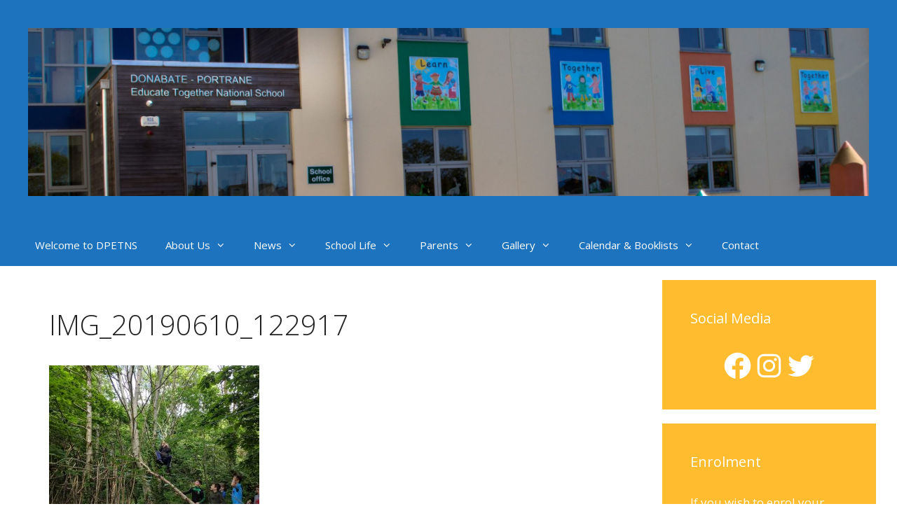

--- FILE ---
content_type: text/html; charset=UTF-8
request_url: https://www.dpetns.ie/forest-school-2019/img_20190610_122917/
body_size: 12802
content:
<!DOCTYPE html>
<html lang="en-US">
<head>
	<meta charset="UTF-8">
	<title>IMG_20190610_122917 &#8211; DPETNS</title>
<meta name='robots' content='max-image-preview:large' />
<meta name="viewport" content="width=device-width, initial-scale=1"><link href='https://fonts.gstatic.com' crossorigin rel='preconnect' />
<link href='https://fonts.googleapis.com' crossorigin rel='preconnect' />
<link rel="alternate" type="application/rss+xml" title="DPETNS &raquo; Feed" href="https://www.dpetns.ie/feed/" />
<link rel="alternate" type="application/rss+xml" title="DPETNS &raquo; Comments Feed" href="https://www.dpetns.ie/comments/feed/" />
<script>
window._wpemojiSettings = {"baseUrl":"https:\/\/s.w.org\/images\/core\/emoji\/15.0.3\/72x72\/","ext":".png","svgUrl":"https:\/\/s.w.org\/images\/core\/emoji\/15.0.3\/svg\/","svgExt":".svg","source":{"concatemoji":"https:\/\/www.dpetns.ie\/wp-includes\/js\/wp-emoji-release.min.js?ver=6.5.7"}};
/*! This file is auto-generated */
!function(i,n){var o,s,e;function c(e){try{var t={supportTests:e,timestamp:(new Date).valueOf()};sessionStorage.setItem(o,JSON.stringify(t))}catch(e){}}function p(e,t,n){e.clearRect(0,0,e.canvas.width,e.canvas.height),e.fillText(t,0,0);var t=new Uint32Array(e.getImageData(0,0,e.canvas.width,e.canvas.height).data),r=(e.clearRect(0,0,e.canvas.width,e.canvas.height),e.fillText(n,0,0),new Uint32Array(e.getImageData(0,0,e.canvas.width,e.canvas.height).data));return t.every(function(e,t){return e===r[t]})}function u(e,t,n){switch(t){case"flag":return n(e,"\ud83c\udff3\ufe0f\u200d\u26a7\ufe0f","\ud83c\udff3\ufe0f\u200b\u26a7\ufe0f")?!1:!n(e,"\ud83c\uddfa\ud83c\uddf3","\ud83c\uddfa\u200b\ud83c\uddf3")&&!n(e,"\ud83c\udff4\udb40\udc67\udb40\udc62\udb40\udc65\udb40\udc6e\udb40\udc67\udb40\udc7f","\ud83c\udff4\u200b\udb40\udc67\u200b\udb40\udc62\u200b\udb40\udc65\u200b\udb40\udc6e\u200b\udb40\udc67\u200b\udb40\udc7f");case"emoji":return!n(e,"\ud83d\udc26\u200d\u2b1b","\ud83d\udc26\u200b\u2b1b")}return!1}function f(e,t,n){var r="undefined"!=typeof WorkerGlobalScope&&self instanceof WorkerGlobalScope?new OffscreenCanvas(300,150):i.createElement("canvas"),a=r.getContext("2d",{willReadFrequently:!0}),o=(a.textBaseline="top",a.font="600 32px Arial",{});return e.forEach(function(e){o[e]=t(a,e,n)}),o}function t(e){var t=i.createElement("script");t.src=e,t.defer=!0,i.head.appendChild(t)}"undefined"!=typeof Promise&&(o="wpEmojiSettingsSupports",s=["flag","emoji"],n.supports={everything:!0,everythingExceptFlag:!0},e=new Promise(function(e){i.addEventListener("DOMContentLoaded",e,{once:!0})}),new Promise(function(t){var n=function(){try{var e=JSON.parse(sessionStorage.getItem(o));if("object"==typeof e&&"number"==typeof e.timestamp&&(new Date).valueOf()<e.timestamp+604800&&"object"==typeof e.supportTests)return e.supportTests}catch(e){}return null}();if(!n){if("undefined"!=typeof Worker&&"undefined"!=typeof OffscreenCanvas&&"undefined"!=typeof URL&&URL.createObjectURL&&"undefined"!=typeof Blob)try{var e="postMessage("+f.toString()+"("+[JSON.stringify(s),u.toString(),p.toString()].join(",")+"));",r=new Blob([e],{type:"text/javascript"}),a=new Worker(URL.createObjectURL(r),{name:"wpTestEmojiSupports"});return void(a.onmessage=function(e){c(n=e.data),a.terminate(),t(n)})}catch(e){}c(n=f(s,u,p))}t(n)}).then(function(e){for(var t in e)n.supports[t]=e[t],n.supports.everything=n.supports.everything&&n.supports[t],"flag"!==t&&(n.supports.everythingExceptFlag=n.supports.everythingExceptFlag&&n.supports[t]);n.supports.everythingExceptFlag=n.supports.everythingExceptFlag&&!n.supports.flag,n.DOMReady=!1,n.readyCallback=function(){n.DOMReady=!0}}).then(function(){return e}).then(function(){var e;n.supports.everything||(n.readyCallback(),(e=n.source||{}).concatemoji?t(e.concatemoji):e.wpemoji&&e.twemoji&&(t(e.twemoji),t(e.wpemoji)))}))}((window,document),window._wpemojiSettings);
</script>
<link rel='stylesheet' id='generate-fonts-css' href='//fonts.googleapis.com/css?family=Open+Sans:300,300italic,regular,italic,600,600italic,700,700italic,800,800italic' media='all' />
<style id='wp-emoji-styles-inline-css'>

	img.wp-smiley, img.emoji {
		display: inline !important;
		border: none !important;
		box-shadow: none !important;
		height: 1em !important;
		width: 1em !important;
		margin: 0 0.07em !important;
		vertical-align: -0.1em !important;
		background: none !important;
		padding: 0 !important;
	}
</style>
<link rel='stylesheet' id='wp-block-library-css' href='https://www.dpetns.ie/wp-includes/css/dist/block-library/style.min.css?ver=6.5.7' media='all' />
<style id='classic-theme-styles-inline-css'>
/*! This file is auto-generated */
.wp-block-button__link{color:#fff;background-color:#32373c;border-radius:9999px;box-shadow:none;text-decoration:none;padding:calc(.667em + 2px) calc(1.333em + 2px);font-size:1.125em}.wp-block-file__button{background:#32373c;color:#fff;text-decoration:none}
</style>
<style id='global-styles-inline-css'>
body{--wp--preset--color--black: #000000;--wp--preset--color--cyan-bluish-gray: #abb8c3;--wp--preset--color--white: #ffffff;--wp--preset--color--pale-pink: #f78da7;--wp--preset--color--vivid-red: #cf2e2e;--wp--preset--color--luminous-vivid-orange: #ff6900;--wp--preset--color--luminous-vivid-amber: #fcb900;--wp--preset--color--light-green-cyan: #7bdcb5;--wp--preset--color--vivid-green-cyan: #00d084;--wp--preset--color--pale-cyan-blue: #8ed1fc;--wp--preset--color--vivid-cyan-blue: #0693e3;--wp--preset--color--vivid-purple: #9b51e0;--wp--preset--color--contrast: var(--contrast);--wp--preset--color--contrast-2: var(--contrast-2);--wp--preset--color--contrast-3: var(--contrast-3);--wp--preset--color--base: var(--base);--wp--preset--color--base-2: var(--base-2);--wp--preset--color--base-3: var(--base-3);--wp--preset--color--accent: var(--accent);--wp--preset--color--global-color-8: var(--global-color-8);--wp--preset--color--global-color-9: var(--global-color-9);--wp--preset--color--global-color-10: var(--global-color-10);--wp--preset--color--global-color-11: var(--global-color-11);--wp--preset--color--global-color-12: var(--global-color-12);--wp--preset--gradient--vivid-cyan-blue-to-vivid-purple: linear-gradient(135deg,rgba(6,147,227,1) 0%,rgb(155,81,224) 100%);--wp--preset--gradient--light-green-cyan-to-vivid-green-cyan: linear-gradient(135deg,rgb(122,220,180) 0%,rgb(0,208,130) 100%);--wp--preset--gradient--luminous-vivid-amber-to-luminous-vivid-orange: linear-gradient(135deg,rgba(252,185,0,1) 0%,rgba(255,105,0,1) 100%);--wp--preset--gradient--luminous-vivid-orange-to-vivid-red: linear-gradient(135deg,rgba(255,105,0,1) 0%,rgb(207,46,46) 100%);--wp--preset--gradient--very-light-gray-to-cyan-bluish-gray: linear-gradient(135deg,rgb(238,238,238) 0%,rgb(169,184,195) 100%);--wp--preset--gradient--cool-to-warm-spectrum: linear-gradient(135deg,rgb(74,234,220) 0%,rgb(151,120,209) 20%,rgb(207,42,186) 40%,rgb(238,44,130) 60%,rgb(251,105,98) 80%,rgb(254,248,76) 100%);--wp--preset--gradient--blush-light-purple: linear-gradient(135deg,rgb(255,206,236) 0%,rgb(152,150,240) 100%);--wp--preset--gradient--blush-bordeaux: linear-gradient(135deg,rgb(254,205,165) 0%,rgb(254,45,45) 50%,rgb(107,0,62) 100%);--wp--preset--gradient--luminous-dusk: linear-gradient(135deg,rgb(255,203,112) 0%,rgb(199,81,192) 50%,rgb(65,88,208) 100%);--wp--preset--gradient--pale-ocean: linear-gradient(135deg,rgb(255,245,203) 0%,rgb(182,227,212) 50%,rgb(51,167,181) 100%);--wp--preset--gradient--electric-grass: linear-gradient(135deg,rgb(202,248,128) 0%,rgb(113,206,126) 100%);--wp--preset--gradient--midnight: linear-gradient(135deg,rgb(2,3,129) 0%,rgb(40,116,252) 100%);--wp--preset--font-size--small: 13px;--wp--preset--font-size--medium: 20px;--wp--preset--font-size--large: 36px;--wp--preset--font-size--x-large: 42px;--wp--preset--spacing--20: 0.44rem;--wp--preset--spacing--30: 0.67rem;--wp--preset--spacing--40: 1rem;--wp--preset--spacing--50: 1.5rem;--wp--preset--spacing--60: 2.25rem;--wp--preset--spacing--70: 3.38rem;--wp--preset--spacing--80: 5.06rem;--wp--preset--shadow--natural: 6px 6px 9px rgba(0, 0, 0, 0.2);--wp--preset--shadow--deep: 12px 12px 50px rgba(0, 0, 0, 0.4);--wp--preset--shadow--sharp: 6px 6px 0px rgba(0, 0, 0, 0.2);--wp--preset--shadow--outlined: 6px 6px 0px -3px rgba(255, 255, 255, 1), 6px 6px rgba(0, 0, 0, 1);--wp--preset--shadow--crisp: 6px 6px 0px rgba(0, 0, 0, 1);}:where(.is-layout-flex){gap: 0.5em;}:where(.is-layout-grid){gap: 0.5em;}body .is-layout-flex{display: flex;}body .is-layout-flex{flex-wrap: wrap;align-items: center;}body .is-layout-flex > *{margin: 0;}body .is-layout-grid{display: grid;}body .is-layout-grid > *{margin: 0;}:where(.wp-block-columns.is-layout-flex){gap: 2em;}:where(.wp-block-columns.is-layout-grid){gap: 2em;}:where(.wp-block-post-template.is-layout-flex){gap: 1.25em;}:where(.wp-block-post-template.is-layout-grid){gap: 1.25em;}.has-black-color{color: var(--wp--preset--color--black) !important;}.has-cyan-bluish-gray-color{color: var(--wp--preset--color--cyan-bluish-gray) !important;}.has-white-color{color: var(--wp--preset--color--white) !important;}.has-pale-pink-color{color: var(--wp--preset--color--pale-pink) !important;}.has-vivid-red-color{color: var(--wp--preset--color--vivid-red) !important;}.has-luminous-vivid-orange-color{color: var(--wp--preset--color--luminous-vivid-orange) !important;}.has-luminous-vivid-amber-color{color: var(--wp--preset--color--luminous-vivid-amber) !important;}.has-light-green-cyan-color{color: var(--wp--preset--color--light-green-cyan) !important;}.has-vivid-green-cyan-color{color: var(--wp--preset--color--vivid-green-cyan) !important;}.has-pale-cyan-blue-color{color: var(--wp--preset--color--pale-cyan-blue) !important;}.has-vivid-cyan-blue-color{color: var(--wp--preset--color--vivid-cyan-blue) !important;}.has-vivid-purple-color{color: var(--wp--preset--color--vivid-purple) !important;}.has-black-background-color{background-color: var(--wp--preset--color--black) !important;}.has-cyan-bluish-gray-background-color{background-color: var(--wp--preset--color--cyan-bluish-gray) !important;}.has-white-background-color{background-color: var(--wp--preset--color--white) !important;}.has-pale-pink-background-color{background-color: var(--wp--preset--color--pale-pink) !important;}.has-vivid-red-background-color{background-color: var(--wp--preset--color--vivid-red) !important;}.has-luminous-vivid-orange-background-color{background-color: var(--wp--preset--color--luminous-vivid-orange) !important;}.has-luminous-vivid-amber-background-color{background-color: var(--wp--preset--color--luminous-vivid-amber) !important;}.has-light-green-cyan-background-color{background-color: var(--wp--preset--color--light-green-cyan) !important;}.has-vivid-green-cyan-background-color{background-color: var(--wp--preset--color--vivid-green-cyan) !important;}.has-pale-cyan-blue-background-color{background-color: var(--wp--preset--color--pale-cyan-blue) !important;}.has-vivid-cyan-blue-background-color{background-color: var(--wp--preset--color--vivid-cyan-blue) !important;}.has-vivid-purple-background-color{background-color: var(--wp--preset--color--vivid-purple) !important;}.has-black-border-color{border-color: var(--wp--preset--color--black) !important;}.has-cyan-bluish-gray-border-color{border-color: var(--wp--preset--color--cyan-bluish-gray) !important;}.has-white-border-color{border-color: var(--wp--preset--color--white) !important;}.has-pale-pink-border-color{border-color: var(--wp--preset--color--pale-pink) !important;}.has-vivid-red-border-color{border-color: var(--wp--preset--color--vivid-red) !important;}.has-luminous-vivid-orange-border-color{border-color: var(--wp--preset--color--luminous-vivid-orange) !important;}.has-luminous-vivid-amber-border-color{border-color: var(--wp--preset--color--luminous-vivid-amber) !important;}.has-light-green-cyan-border-color{border-color: var(--wp--preset--color--light-green-cyan) !important;}.has-vivid-green-cyan-border-color{border-color: var(--wp--preset--color--vivid-green-cyan) !important;}.has-pale-cyan-blue-border-color{border-color: var(--wp--preset--color--pale-cyan-blue) !important;}.has-vivid-cyan-blue-border-color{border-color: var(--wp--preset--color--vivid-cyan-blue) !important;}.has-vivid-purple-border-color{border-color: var(--wp--preset--color--vivid-purple) !important;}.has-vivid-cyan-blue-to-vivid-purple-gradient-background{background: var(--wp--preset--gradient--vivid-cyan-blue-to-vivid-purple) !important;}.has-light-green-cyan-to-vivid-green-cyan-gradient-background{background: var(--wp--preset--gradient--light-green-cyan-to-vivid-green-cyan) !important;}.has-luminous-vivid-amber-to-luminous-vivid-orange-gradient-background{background: var(--wp--preset--gradient--luminous-vivid-amber-to-luminous-vivid-orange) !important;}.has-luminous-vivid-orange-to-vivid-red-gradient-background{background: var(--wp--preset--gradient--luminous-vivid-orange-to-vivid-red) !important;}.has-very-light-gray-to-cyan-bluish-gray-gradient-background{background: var(--wp--preset--gradient--very-light-gray-to-cyan-bluish-gray) !important;}.has-cool-to-warm-spectrum-gradient-background{background: var(--wp--preset--gradient--cool-to-warm-spectrum) !important;}.has-blush-light-purple-gradient-background{background: var(--wp--preset--gradient--blush-light-purple) !important;}.has-blush-bordeaux-gradient-background{background: var(--wp--preset--gradient--blush-bordeaux) !important;}.has-luminous-dusk-gradient-background{background: var(--wp--preset--gradient--luminous-dusk) !important;}.has-pale-ocean-gradient-background{background: var(--wp--preset--gradient--pale-ocean) !important;}.has-electric-grass-gradient-background{background: var(--wp--preset--gradient--electric-grass) !important;}.has-midnight-gradient-background{background: var(--wp--preset--gradient--midnight) !important;}.has-small-font-size{font-size: var(--wp--preset--font-size--small) !important;}.has-medium-font-size{font-size: var(--wp--preset--font-size--medium) !important;}.has-large-font-size{font-size: var(--wp--preset--font-size--large) !important;}.has-x-large-font-size{font-size: var(--wp--preset--font-size--x-large) !important;}
.wp-block-navigation a:where(:not(.wp-element-button)){color: inherit;}
:where(.wp-block-post-template.is-layout-flex){gap: 1.25em;}:where(.wp-block-post-template.is-layout-grid){gap: 1.25em;}
:where(.wp-block-columns.is-layout-flex){gap: 2em;}:where(.wp-block-columns.is-layout-grid){gap: 2em;}
.wp-block-pullquote{font-size: 1.5em;line-height: 1.6;}
</style>
<link rel='stylesheet' id='generate-style-grid-css' href='https://www.dpetns.ie/wp-content/themes/generatepress/assets/css/unsemantic-grid.min.css?ver=3.3.0' media='all' />
<link rel='stylesheet' id='generate-style-css' href='https://www.dpetns.ie/wp-content/themes/generatepress/assets/css/style.min.css?ver=3.3.0' media='all' />
<style id='generate-style-inline-css'>
body{background-color:var(--base-3);color:var(--contrast);}a{color:#4f08a0;}a:hover, a:focus{text-decoration:underline;}.entry-title a, .site-branding a, a.button, .wp-block-button__link, .main-navigation a{text-decoration:none;}a:hover, a:focus, a:active{color:#000000;}body .grid-container{max-width:1220px;}.wp-block-group__inner-container{max-width:1220px;margin-left:auto;margin-right:auto;}.site-header .header-image{width:1200px;}.generate-back-to-top{font-size:20px;border-radius:3px;position:fixed;bottom:30px;right:30px;line-height:40px;width:40px;text-align:center;z-index:10;transition:opacity 300ms ease-in-out;opacity:0.1;transform:translateY(1000px);}.generate-back-to-top__show{opacity:1;transform:translateY(0);}:root{--contrast:#222222;--contrast-2:#575760;--contrast-3:#b2b2be;--base:#f0f0f0;--base-2:#f7f8f9;--base-3:#ffffff;--accent:#1e73be;--global-color-8:#ff561e;--global-color-9:#17ec54;--global-color-10:#ffbc2e;--global-color-11:#f0f948;--global-color-12:#ff5ff7;}:root .has-contrast-color{color:var(--contrast);}:root .has-contrast-background-color{background-color:var(--contrast);}:root .has-contrast-2-color{color:var(--contrast-2);}:root .has-contrast-2-background-color{background-color:var(--contrast-2);}:root .has-contrast-3-color{color:var(--contrast-3);}:root .has-contrast-3-background-color{background-color:var(--contrast-3);}:root .has-base-color{color:var(--base);}:root .has-base-background-color{background-color:var(--base);}:root .has-base-2-color{color:var(--base-2);}:root .has-base-2-background-color{background-color:var(--base-2);}:root .has-base-3-color{color:var(--base-3);}:root .has-base-3-background-color{background-color:var(--base-3);}:root .has-accent-color{color:var(--accent);}:root .has-accent-background-color{background-color:var(--accent);}:root .has-global-color-8-color{color:var(--global-color-8);}:root .has-global-color-8-background-color{background-color:var(--global-color-8);}:root .has-global-color-9-color{color:var(--global-color-9);}:root .has-global-color-9-background-color{background-color:var(--global-color-9);}:root .has-global-color-10-color{color:var(--global-color-10);}:root .has-global-color-10-background-color{background-color:var(--global-color-10);}:root .has-global-color-11-color{color:var(--global-color-11);}:root .has-global-color-11-background-color{background-color:var(--global-color-11);}:root .has-global-color-12-color{color:var(--global-color-12);}:root .has-global-color-12-background-color{background-color:var(--global-color-12);}body, button, input, select, textarea{font-family:"Open Sans", sans-serif;}body{line-height:1.5;}.entry-content > [class*="wp-block-"]:not(:last-child):not(.wp-block-heading){margin-bottom:1.5em;}.main-title{font-size:45px;}.main-navigation .main-nav ul ul li a{font-size:14px;}.sidebar .widget, .footer-widgets .widget{font-size:17px;}h1{font-weight:300;font-size:40px;}h2{font-weight:300;font-size:30px;}h3{font-size:20px;}h4{font-size:inherit;}h5{font-size:inherit;}@media (max-width:768px){.main-title{font-size:30px;}h1{font-size:30px;}h2{font-size:25px;}}.top-bar{background-color:var(--base-3);color:#ffffff;}.top-bar a{color:#ffffff;}.top-bar a:hover{color:#303030;}.site-header{background-color:var(--accent);color:var(--base-3);}.site-header a{color:#3a3a3a;}.site-header a:hover{color:var(--global-color-8);}.main-title a,.main-title a:hover{color:var(--base-3);}.site-description{color:var(--base-3);}.mobile-menu-control-wrapper .menu-toggle,.mobile-menu-control-wrapper .menu-toggle:hover,.mobile-menu-control-wrapper .menu-toggle:focus,.has-inline-mobile-toggle #site-navigation.toggled{background-color:rgba(0, 0, 0, 0.02);}.main-navigation,.main-navigation ul ul{background-color:var(--accent);}.main-navigation .main-nav ul li a, .main-navigation .menu-toggle, .main-navigation .menu-bar-items{color:#ffffff;}.main-navigation .main-nav ul li:not([class*="current-menu-"]):hover > a, .main-navigation .main-nav ul li:not([class*="current-menu-"]):focus > a, .main-navigation .main-nav ul li.sfHover:not([class*="current-menu-"]) > a, .main-navigation .menu-bar-item:hover > a, .main-navigation .menu-bar-item.sfHover > a{color:#ffffff;background-color:var(--global-color-10);}button.menu-toggle:hover,button.menu-toggle:focus,.main-navigation .mobile-bar-items a,.main-navigation .mobile-bar-items a:hover,.main-navigation .mobile-bar-items a:focus{color:#ffffff;}.main-navigation .main-nav ul li[class*="current-menu-"] > a{color:#ffffff;}.navigation-search input[type="search"],.navigation-search input[type="search"]:active, .navigation-search input[type="search"]:focus, .main-navigation .main-nav ul li.search-item.active > a, .main-navigation .menu-bar-items .search-item.active > a{color:#ffffff;background-color:var(--global-color-10);}.main-navigation ul ul{background-color:var(--accent);}.main-navigation .main-nav ul ul li a{color:#ffffff;}.main-navigation .main-nav ul ul li:not([class*="current-menu-"]):hover > a,.main-navigation .main-nav ul ul li:not([class*="current-menu-"]):focus > a, .main-navigation .main-nav ul ul li.sfHover:not([class*="current-menu-"]) > a{color:#ffffff;background-color:var(--global-color-10);}.main-navigation .main-nav ul ul li[class*="current-menu-"] > a{color:#ffffff;}.separate-containers .inside-article, .separate-containers .comments-area, .separate-containers .page-header, .one-container .container, .separate-containers .paging-navigation, .inside-page-header{background-color:var(--base-3);}.entry-meta{color:#595959;}.entry-meta a{color:#595959;}.entry-meta a:hover{color:#1e73be;}.sidebar .widget{color:var(--base-3);background-color:var(--global-color-10);}.sidebar .widget a{color:var(--contrast);}.sidebar .widget a:hover{color:var(--base-3);}.sidebar .widget .widget-title{color:var(--base-3);}.footer-widgets .widget-title{color:#000000;}.site-info{color:#ffffff;background-color:var(--accent);}.site-info a{color:#ffffff;}.site-info a:hover{color:#606060;}.footer-bar .widget_nav_menu .current-menu-item a{color:#606060;}input[type="text"],input[type="email"],input[type="url"],input[type="password"],input[type="search"],input[type="tel"],input[type="number"],textarea,select{color:#666666;background-color:#fafafa;border-color:#cccccc;}input[type="text"]:focus,input[type="email"]:focus,input[type="url"]:focus,input[type="password"]:focus,input[type="search"]:focus,input[type="tel"]:focus,input[type="number"]:focus,textarea:focus,select:focus{color:#666666;background-color:#ffffff;border-color:#bfbfbf;}button,html input[type="button"],input[type="reset"],input[type="submit"],a.button,a.wp-block-button__link:not(.has-background){color:#ffffff;background-color:var(--global-color-10);}button:hover,html input[type="button"]:hover,input[type="reset"]:hover,input[type="submit"]:hover,a.button:hover,button:focus,html input[type="button"]:focus,input[type="reset"]:focus,input[type="submit"]:focus,a.button:focus,a.wp-block-button__link:not(.has-background):active,a.wp-block-button__link:not(.has-background):focus,a.wp-block-button__link:not(.has-background):hover{color:#ffffff;background-color:var(--global-color-11);}a.generate-back-to-top{background-color:rgba( 0,0,0,0.4 );color:#ffffff;}a.generate-back-to-top:hover,a.generate-back-to-top:focus{background-color:rgba( 0,0,0,0.6 );color:#ffffff;}:root{--gp-search-modal-bg-color:var(--base-3);--gp-search-modal-text-color:var(--contrast);--gp-search-modal-overlay-bg-color:rgba(0,0,0,0.2);}@media (max-width:768px){.main-navigation .menu-bar-item:hover > a, .main-navigation .menu-bar-item.sfHover > a{background:none;color:#ffffff;}}.inside-top-bar{padding:10px;}.inside-header{padding:40px;}.site-main .wp-block-group__inner-container{padding:40px;}.entry-content .alignwide, body:not(.no-sidebar) .entry-content .alignfull{margin-left:-40px;width:calc(100% + 80px);max-width:calc(100% + 80px);}.rtl .menu-item-has-children .dropdown-menu-toggle{padding-left:20px;}.rtl .main-navigation .main-nav ul li.menu-item-has-children > a{padding-right:20px;}.site-info{padding:20px;}@media (max-width:768px){.separate-containers .inside-article, .separate-containers .comments-area, .separate-containers .page-header, .separate-containers .paging-navigation, .one-container .site-content, .inside-page-header{padding:30px;}.site-main .wp-block-group__inner-container{padding:30px;}.site-info{padding-right:10px;padding-left:10px;}.entry-content .alignwide, body:not(.no-sidebar) .entry-content .alignfull{margin-left:-30px;width:calc(100% + 60px);max-width:calc(100% + 60px);}}@media (max-width:768px){.main-navigation .menu-toggle,.main-navigation .mobile-bar-items,.sidebar-nav-mobile:not(#sticky-placeholder){display:block;}.main-navigation ul,.gen-sidebar-nav{display:none;}[class*="nav-float-"] .site-header .inside-header > *{float:none;clear:both;}}
</style>
<link rel='stylesheet' id='generate-mobile-style-css' href='https://www.dpetns.ie/wp-content/themes/generatepress/assets/css/mobile.min.css?ver=3.3.0' media='all' />
<link rel='stylesheet' id='generate-font-icons-css' href='https://www.dpetns.ie/wp-content/themes/generatepress/assets/css/components/font-icons.min.css?ver=3.3.0' media='all' />
<link rel='stylesheet' id='font-awesome-css' href='https://www.dpetns.ie/wp-content/themes/generatepress/assets/css/components/font-awesome.min.css?ver=4.7' media='all' />
<link rel='stylesheet' id='slb_core-css' href='https://www.dpetns.ie/wp-content/plugins/simple-lightbox/client/css/app.css?ver=2.9.3' media='all' />
<link rel="https://api.w.org/" href="https://www.dpetns.ie/wp-json/" /><link rel="alternate" type="application/json" href="https://www.dpetns.ie/wp-json/wp/v2/media/3284" /><link rel="EditURI" type="application/rsd+xml" title="RSD" href="https://www.dpetns.ie/xmlrpc.php?rsd" />
<meta name="generator" content="WordPress 6.5.7" />
<link rel='shortlink' href='https://www.dpetns.ie/?p=3284' />
<link rel="alternate" type="application/json+oembed" href="https://www.dpetns.ie/wp-json/oembed/1.0/embed?url=https%3A%2F%2Fwww.dpetns.ie%2Fforest-school-2019%2Fimg_20190610_122917%2F%23main" />
<link rel="alternate" type="text/xml+oembed" href="https://www.dpetns.ie/wp-json/oembed/1.0/embed?url=https%3A%2F%2Fwww.dpetns.ie%2Fforest-school-2019%2Fimg_20190610_122917%2F%23main&#038;format=xml" />
<link rel="icon" href="https://www.dpetns.ie/wp-content/uploads/2023/08/Colour-Logo-45x45.jpg" sizes="32x32" />
<link rel="icon" href="https://www.dpetns.ie/wp-content/uploads/2023/08/Colour-Logo.jpg" sizes="192x192" />
<link rel="apple-touch-icon" href="https://www.dpetns.ie/wp-content/uploads/2023/08/Colour-Logo.jpg" />
<meta name="msapplication-TileImage" content="https://www.dpetns.ie/wp-content/uploads/2023/08/Colour-Logo.jpg" />
</head>

<body class="attachment attachment-template-default single single-attachment postid-3284 attachmentid-3284 attachment-jpeg wp-custom-logo wp-embed-responsive right-sidebar nav-below-header separate-containers fluid-header active-footer-widgets-3 nav-aligned-left header-aligned-center dropdown-hover" itemtype="https://schema.org/Blog" itemscope>
	<a class="screen-reader-text skip-link" href="#content" title="Skip to content">Skip to content</a>		<header class="site-header" id="masthead" aria-label="Site"  itemtype="https://schema.org/WPHeader" itemscope>
			<div class="inside-header grid-container grid-parent">
				<div class="site-logo">
					<a href="https://www.dpetns.ie/" rel="home">
						<img  class="header-image is-logo-image" alt="DPETNS" src="https://www.dpetns.ie/wp-content/uploads/2018/06/cropped-IMG_5924-2-scaled.jpg" />
					</a>
				</div>			</div>
		</header>
				<nav class="main-navigation sub-menu-right" id="site-navigation" aria-label="Primary"  itemtype="https://schema.org/SiteNavigationElement" itemscope>
			<div class="inside-navigation grid-container grid-parent">
								<button class="menu-toggle" aria-controls="primary-menu" aria-expanded="false">
					<span class="mobile-menu">Menu</span>				</button>
						<div id="primary-menu" class="main-nav">
			<ul class="menu sf-menu">
				<li class="page_item page-item-5887"><a href="https://www.dpetns.ie/">Welcome to DPETNS</a></li>
<li class="page_item page-item-285 menu-item-has-children"><a href="https://www.dpetns.ie/about/">About Us<span role="presentation" class="dropdown-menu-toggle"></span></a>
<ul class='children'>
<li class="page_item page-item-70"><a href="https://www.dpetns.ie/about/welcome-from-maeve/">Welcome from Susan</a></li>
<li class="page_item page-item-378"><a href="https://www.dpetns.ie/about/staff/">Staff 25/26</a></li>
<li class="page_item page-item-168"><a href="https://www.dpetns.ie/about/board-of-management/">Board of Management</a></li>
<li class="page_item page-item-67"><a href="https://www.dpetns.ie/about/mission-statement/">Mission Statement</a></li>
<li class="page_item page-item-208 menu-item-has-children"><a href="https://www.dpetns.ie/about/policies/">Policies<span role="presentation" class="dropdown-menu-toggle"></span></a>
	<ul class='children'>
<li class="page_item page-item-210"><a href="https://www.dpetns.ie/about/policies/curricular/">Curricular Policies</a></li>
<li class="page_item page-item-212"><a href="https://www.dpetns.ie/about/policies/administrative/">Administrative Policies</a></li>
	</ul>
</li>
<li class="page_item page-item-189"><a href="https://www.dpetns.ie/about/the-school-day/">The School Day</a></li>
<li class="page_item page-item-215 menu-item-has-children"><a href="https://www.dpetns.ie/about/tour-of-the-school/">Tour of the School<span role="presentation" class="dropdown-menu-toggle"></span></a>
	<ul class='children'>
<li class="page_item page-item-217"><a href="https://www.dpetns.ie/about/tour-of-the-school/the-outdoor-classroom/">The Outdoor Classroom</a></li>
<li class="page_item page-item-221"><a href="https://www.dpetns.ie/about/tour-of-the-school/multi-sensory-room/">Multi-Sensory Room</a></li>
<li class="page_item page-item-223"><a href="https://www.dpetns.ie/about/tour-of-the-school/area-9/">Cúinne Maeve</a></li>
<li class="page_item page-item-227"><a href="https://www.dpetns.ie/about/tour-of-the-school/the-library/">The Library</a></li>
<li class="page_item page-item-229"><a href="https://www.dpetns.ie/about/tour-of-the-school/sports-facilities/">Sports Facilities</a></li>
<li class="page_item page-item-231"><a href="https://www.dpetns.ie/about/tour-of-the-school/the-classrooms/">The Classrooms</a></li>
<li class="page_item page-item-233"><a href="https://www.dpetns.ie/about/tour-of-the-school/the-lights-room/">The Lights Room</a></li>
<li class="page_item page-item-225"><a href="https://www.dpetns.ie/about/tour-of-the-school/sensory-garden/">Sensory Garden</a></li>
	</ul>
</li>
<li class="page_item page-item-187"><a href="https://www.dpetns.ie/about/punctuality-attendance/">Punctuality/Attendance</a></li>
</ul>
</li>
<li class="page_item page-item-7 menu-item-has-children"><a href="https://www.dpetns.ie/news/">News<span role="presentation" class="dropdown-menu-toggle"></span></a>
<ul class='children'>
<li class="page_item page-item-5919"><a href="https://www.dpetns.ie/news/title/">News</a></li>
</ul>
</li>
<li class="page_item page-item-102 menu-item-has-children"><a href="https://www.dpetns.ie/school-life/">School Life<span role="presentation" class="dropdown-menu-toggle"></span></a>
<ul class='children'>
<li class="page_item page-item-105"><a href="https://www.dpetns.ie/school-life/sport/">Sport</a></li>
<li class="page_item page-item-724 menu-item-has-children"><a href="https://www.dpetns.ie/school-life/stem/">STEM<span role="presentation" class="dropdown-menu-toggle"></span></a>
	<ul class='children'>
<li class="page_item page-item-2680"><a href="https://www.dpetns.ie/school-life/stem/science/">Science</a></li>
<li class="page_item page-item-2682"><a href="https://www.dpetns.ie/school-life/stem/technology/">Technology</a></li>
<li class="page_item page-item-2686"><a href="https://www.dpetns.ie/school-life/stem/engineering/">Engineering</a></li>
<li class="page_item page-item-2684"><a href="https://www.dpetns.ie/school-life/stem/maths/">Maths</a></li>
<li class="page_item page-item-726"><a href="https://www.dpetns.ie/school-life/stem/space-week/">Space Week</a></li>
<li class="page_item page-item-2693"><a href="https://www.dpetns.ie/school-life/stem/stem-show-and-tell/">STEM Show and Tell</a></li>
	</ul>
</li>
<li class="page_item page-item-1703"><a href="https://www.dpetns.ie/school-life/gaeilge/">Gaeilge</a></li>
<li class="page_item page-item-180"><a href="https://www.dpetns.ie/school-life/positive-mental-health/">Positive Mental Health</a></li>
<li class="page_item page-item-402"><a href="https://www.dpetns.ie/school-life/yard/">Yard</a></li>
<li class="page_item page-item-159"><a href="https://www.dpetns.ie/school-life/aistear/">Aistear</a></li>
<li class="page_item page-item-176"><a href="https://www.dpetns.ie/school-life/buddy-system/">Buddy System</a></li>
<li class="page_item page-item-184"><a href="https://www.dpetns.ie/school-life/student-council/">Student Council</a></li>
<li class="page_item page-item-178"><a href="https://www.dpetns.ie/school-life/conflict-resolution/">Conflict Resolution</a></li>
<li class="page_item page-item-4537"><a href="https://www.dpetns.ie/school-life/lamh/">Lámh at DPETNS</a></li>
<li class="page_item page-item-107"><a href="https://www.dpetns.ie/school-life/green-schools/">Green Schools</a></li>
<li class="page_item page-item-163"><a href="https://www.dpetns.ie/school-life/changemakers/">Changemakers</a></li>
<li class="page_item page-item-182"><a href="https://www.dpetns.ie/school-life/cambodian-partnership/">Cambodian Partnership</a></li>
</ul>
</li>
<li class="page_item page-item-142 menu-item-has-children"><a href="https://www.dpetns.ie/parents/">Parents<span role="presentation" class="dropdown-menu-toggle"></span></a>
<ul class='children'>
<li class="page_item page-item-147"><a href="https://www.dpetns.ie/parents/pta/">Booklists 25/26</a></li>
<li class="page_item page-item-6136 menu-item-has-children"><a href="https://www.dpetns.ie/parents/junior-infants-25-26/">Junior Infants 25 / 26<span role="presentation" class="dropdown-menu-toggle"></span></a>
	<ul class='children'>
<li class="page_item page-item-6139"><a href="https://www.dpetns.ie/parents/junior-infants-25-26/junior-infant-parents-evening-slides-2025/">Junior Infant Parents Evening Slides 2025</a></li>
	</ul>
</li>
<li class="page_item page-item-6047"><a href="https://www.dpetns.ie/parents/aup-smart-device-policies/">AUP &amp; Smart Device Policies</a></li>
<li class="page_item page-item-145"><a href="https://www.dpetns.ie/parents/communication/">Communication</a></li>
<li class="page_item page-item-151"><a href="https://www.dpetns.ie/parents/pta-2/">PTA</a></li>
<li class="page_item page-item-153"><a href="https://www.dpetns.ie/parents/drop-off/">Drop Off</a></li>
<li class="page_item page-item-166"><a href="https://www.dpetns.ie/parents/healthy-eating/">Healthy Eating</a></li>
<li class="page_item page-item-170"><a href="https://www.dpetns.ie/parents/fundraising/">Fundraising</a></li>
<li class="page_item page-item-172"><a href="https://www.dpetns.ie/parents/eca/">ECA</a></li>
<li class="page_item page-item-191"><a href="https://www.dpetns.ie/parents/school-levy/">School Levy</a></li>
<li class="page_item page-item-383"><a href="https://www.dpetns.ie/parents/child-safeguarding/">Child Safeguarding</a></li>
</ul>
</li>
<li class="page_item page-item-24 menu-item-has-children"><a href="https://www.dpetns.ie/gallery/">Gallery<span role="presentation" class="dropdown-menu-toggle"></span></a>
<ul class='children'>
<li class="page_item page-item-2967"><a href="https://www.dpetns.ie/gallery/sdg-festival-2019/">SDG Festival 2019</a></li>
<li class="page_item page-item-774"><a href="https://www.dpetns.ie/gallery/snag-2018/">SnaG 2018</a></li>
<li class="page_item page-item-2230"><a href="https://www.dpetns.ie/gallery/world-book-day-2019/">World Book Day 2019</a></li>
<li class="page_item page-item-1964"><a href="https://www.dpetns.ie/gallery/6th-class-climate-action-strike/">6th Class Climate Action Strike</a></li>
<li class="page_item page-item-1855"><a href="https://www.dpetns.ie/gallery/belfast-2019/">Belfast 2019</a></li>
<li class="page_item page-item-1657"><a href="https://www.dpetns.ie/gallery/being-buoyant-6th-class/">Being Buoyant 6th Class</a></li>
<li class="page_item page-item-1614"><a href="https://www.dpetns.ie/gallery/dublin-bus-tour-gallery/">Dublin Bus Tour Gallery</a></li>
<li class="page_item page-item-3728"><a href="https://www.dpetns.ie/gallery/egg-cellent-projects-april-2020/">Egg-cellent Projects April 2020</a></li>
<li class="page_item page-item-1326"><a href="https://www.dpetns.ie/gallery/croke-park-2018/">Croke Park 2018</a></li>
<li class="page_item page-item-1144"><a href="https://www.dpetns.ie/gallery/science-week-2018/">Science Week 2018</a></li>
<li class="page_item page-item-1136"><a href="https://www.dpetns.ie/gallery/dress-up-day-2018/">Dress Up Day 2018</a></li>
<li class="page_item page-item-1124"><a href="https://www.dpetns.ie/gallery/marathon-kids-2018/">Marathon Kids 2018</a></li>
<li class="page_item page-item-770"><a href="https://www.dpetns.ie/gallery/senior-sports-day-2018/">Senior Sports Day 2018</a></li>
<li class="page_item page-item-768"><a href="https://www.dpetns.ie/gallery/cambodian-fun-run-2018/">Cambodian Fun Run 2018</a></li>
<li class="page_item page-item-766"><a href="https://www.dpetns.ie/gallery/rugby-cup-visits-2018/">Rugby Cup Visits 2018</a></li>
<li class="page_item page-item-772"><a href="https://www.dpetns.ie/gallery/snow-day-feb-2018/">Snow Day Feb 2018</a></li>
<li class="page_item page-item-5425"><a href="https://www.dpetns.ie/gallery/diversity-week-2022/">Diversity Week 2022</a></li>
<li class="page_item page-item-5401"><a href="https://www.dpetns.ie/gallery/snag-2022/">SnaG 2022</a></li>
<li class="page_item page-item-5170"><a href="https://www.dpetns.ie/gallery/world-book-day-2022/">World Book Day 2022</a></li>
<li class="page_item page-item-4539"><a href="https://www.dpetns.ie/gallery/lamh-signs/">Lámh Signs</a></li>
<li class="page_item page-item-3851 menu-item-has-children"><a href="https://www.dpetns.ie/gallery/world-earth-day-2020/">World Earth Day 2020<span role="presentation" class="dropdown-menu-toggle"></span></a>
	<ul class='children'>
<li class="page_item page-item-546"><a href="https://www.dpetns.ie/gallery/world-earth-day-2020/calendar/">Calendar</a></li>
	</ul>
</li>
</ul>
</li>
<li class="page_item page-item-5466 menu-item-has-children"><a href="https://www.dpetns.ie/calendar-2023-24/">Calendar &#038; Booklists<span role="presentation" class="dropdown-menu-toggle"></span></a>
<ul class='children'>
<li class="page_item page-item-6078"><a href="https://www.dpetns.ie/calendar-2023-24/2025-26-school-calendar-provisional/">2025/26 School Calendar</a></li>
</ul>
</li>
<li class="page_item page-item-6"><a href="https://www.dpetns.ie/contact/">Contact</a></li>
			</ul>
		</div>
					</div>
		</nav>
		
	<div class="site grid-container container hfeed grid-parent" id="page">
				<div class="site-content" id="content">
			
	<div class="content-area grid-parent mobile-grid-100 grid-75 tablet-grid-75" id="primary">
		<main class="site-main" id="main">
			
<article id="post-3284" class="post-3284 attachment type-attachment status-inherit hentry" itemtype="https://schema.org/CreativeWork" itemscope>
	<div class="inside-article">
					<header class="entry-header" aria-label="Content">
				<h1 class="entry-title" itemprop="headline">IMG_20190610_122917</h1>			</header>
			
		<div class="entry-content" itemprop="text">
			<p class="attachment"><a href="https://www.dpetns.ie/wp-content/uploads/2019/06/IMG_20190610_122917.jpg" data-slb-active="1" data-slb-asset="1676898888" data-slb-internal="0" data-slb-group="3284"><img fetchpriority="high" decoding="async" width="300" height="225" src="https://www.dpetns.ie/wp-content/uploads/2019/06/IMG_20190610_122917-300x225.jpg" class="attachment-medium size-medium" alt="" srcset="https://www.dpetns.ie/wp-content/uploads/2019/06/IMG_20190610_122917-300x225.jpg 300w, https://www.dpetns.ie/wp-content/uploads/2019/06/IMG_20190610_122917-768x576.jpg 768w, https://www.dpetns.ie/wp-content/uploads/2019/06/IMG_20190610_122917-1024x768.jpg 1024w" sizes="(max-width: 300px) 100vw, 300px" /></a></p>
		</div>

			</div>
</article>
		</main>
	</div>

	<div class="widget-area sidebar is-right-sidebar grid-25 tablet-grid-25 grid-parent" id="right-sidebar">
	<div class="inside-right-sidebar">
		<aside id="block-15" class="widget inner-padding widget_block">
<div class="wp-block-group"><div class="wp-block-group__inner-container is-layout-constrained wp-block-group-is-layout-constrained"><h2 class="widget-title">Social Media</h2><div class="wp-widget-group__inner-blocks">
<ul class="wp-block-social-links aligncenter has-large-icon-size has-icon-color is-style-logos-only is-content-justification-center is-layout-flex wp-container-core-social-links-is-layout-2 wp-block-social-links-is-layout-flex"><li style="color: var(--base-3); " class="wp-social-link wp-social-link-facebook has-base-3-color wp-block-social-link"><a rel="noopener nofollow" target="_blank" href="https://www.facebook.com/dpetns/" class="wp-block-social-link-anchor"><svg width="24" height="24" viewBox="0 0 24 24" version="1.1" xmlns="http://www.w3.org/2000/svg" aria-hidden="true" focusable="false"><path d="M12 2C6.5 2 2 6.5 2 12c0 5 3.7 9.1 8.4 9.9v-7H7.9V12h2.5V9.8c0-2.5 1.5-3.9 3.8-3.9 1.1 0 2.2.2 2.2.2v2.5h-1.3c-1.2 0-1.6.8-1.6 1.6V12h2.8l-.4 2.9h-2.3v7C18.3 21.1 22 17 22 12c0-5.5-4.5-10-10-10z"></path></svg><span class="wp-block-social-link-label screen-reader-text">Facebook</span></a></li>

<li style="color: var(--base-3); " class="wp-social-link wp-social-link-instagram has-base-3-color wp-block-social-link"><a rel="noopener nofollow" target="_blank" href="https://instagram.com/donabate_portrane_etns?igshid=OGQ5ZDc2ODk2ZA==" class="wp-block-social-link-anchor"><svg width="24" height="24" viewBox="0 0 24 24" version="1.1" xmlns="http://www.w3.org/2000/svg" aria-hidden="true" focusable="false"><path d="M12,4.622c2.403,0,2.688,0.009,3.637,0.052c0.877,0.04,1.354,0.187,1.671,0.31c0.42,0.163,0.72,0.358,1.035,0.673 c0.315,0.315,0.51,0.615,0.673,1.035c0.123,0.317,0.27,0.794,0.31,1.671c0.043,0.949,0.052,1.234,0.052,3.637 s-0.009,2.688-0.052,3.637c-0.04,0.877-0.187,1.354-0.31,1.671c-0.163,0.42-0.358,0.72-0.673,1.035 c-0.315,0.315-0.615,0.51-1.035,0.673c-0.317,0.123-0.794,0.27-1.671,0.31c-0.949,0.043-1.233,0.052-3.637,0.052 s-2.688-0.009-3.637-0.052c-0.877-0.04-1.354-0.187-1.671-0.31c-0.42-0.163-0.72-0.358-1.035-0.673 c-0.315-0.315-0.51-0.615-0.673-1.035c-0.123-0.317-0.27-0.794-0.31-1.671C4.631,14.688,4.622,14.403,4.622,12 s0.009-2.688,0.052-3.637c0.04-0.877,0.187-1.354,0.31-1.671c0.163-0.42,0.358-0.72,0.673-1.035 c0.315-0.315,0.615-0.51,1.035-0.673c0.317-0.123,0.794-0.27,1.671-0.31C9.312,4.631,9.597,4.622,12,4.622 M12,3 C9.556,3,9.249,3.01,8.289,3.054C7.331,3.098,6.677,3.25,6.105,3.472C5.513,3.702,5.011,4.01,4.511,4.511 c-0.5,0.5-0.808,1.002-1.038,1.594C3.25,6.677,3.098,7.331,3.054,8.289C3.01,9.249,3,9.556,3,12c0,2.444,0.01,2.751,0.054,3.711 c0.044,0.958,0.196,1.612,0.418,2.185c0.23,0.592,0.538,1.094,1.038,1.594c0.5,0.5,1.002,0.808,1.594,1.038 c0.572,0.222,1.227,0.375,2.185,0.418C9.249,20.99,9.556,21,12,21s2.751-0.01,3.711-0.054c0.958-0.044,1.612-0.196,2.185-0.418 c0.592-0.23,1.094-0.538,1.594-1.038c0.5-0.5,0.808-1.002,1.038-1.594c0.222-0.572,0.375-1.227,0.418-2.185 C20.99,14.751,21,14.444,21,12s-0.01-2.751-0.054-3.711c-0.044-0.958-0.196-1.612-0.418-2.185c-0.23-0.592-0.538-1.094-1.038-1.594 c-0.5-0.5-1.002-0.808-1.594-1.038c-0.572-0.222-1.227-0.375-2.185-0.418C14.751,3.01,14.444,3,12,3L12,3z M12,7.378 c-2.552,0-4.622,2.069-4.622,4.622S9.448,16.622,12,16.622s4.622-2.069,4.622-4.622S14.552,7.378,12,7.378z M12,15 c-1.657,0-3-1.343-3-3s1.343-3,3-3s3,1.343,3,3S13.657,15,12,15z M16.804,6.116c-0.596,0-1.08,0.484-1.08,1.08 s0.484,1.08,1.08,1.08c0.596,0,1.08-0.484,1.08-1.08S17.401,6.116,16.804,6.116z"></path></svg><span class="wp-block-social-link-label screen-reader-text">Instagram</span></a></li>

<li style="color: var(--base-3); " class="wp-social-link wp-social-link-twitter has-base-3-color wp-block-social-link"><a rel="noopener nofollow" target="_blank" href="https://twitter.com/dpetns" class="wp-block-social-link-anchor"><svg width="24" height="24" viewBox="0 0 24 24" version="1.1" xmlns="http://www.w3.org/2000/svg" aria-hidden="true" focusable="false"><path d="M22.23,5.924c-0.736,0.326-1.527,0.547-2.357,0.646c0.847-0.508,1.498-1.312,1.804-2.27 c-0.793,0.47-1.671,0.812-2.606,0.996C18.324,4.498,17.257,4,16.077,4c-2.266,0-4.103,1.837-4.103,4.103 c0,0.322,0.036,0.635,0.106,0.935C8.67,8.867,5.647,7.234,3.623,4.751C3.27,5.357,3.067,6.062,3.067,6.814 c0,1.424,0.724,2.679,1.825,3.415c-0.673-0.021-1.305-0.206-1.859-0.513c0,0.017,0,0.034,0,0.052c0,1.988,1.414,3.647,3.292,4.023 c-0.344,0.094-0.707,0.144-1.081,0.144c-0.264,0-0.521-0.026-0.772-0.074c0.522,1.63,2.038,2.816,3.833,2.85 c-1.404,1.1-3.174,1.756-5.096,1.756c-0.331,0-0.658-0.019-0.979-0.057c1.816,1.164,3.973,1.843,6.29,1.843 c7.547,0,11.675-6.252,11.675-11.675c0-0.178-0.004-0.355-0.012-0.531C20.985,7.47,21.68,6.747,22.23,5.924z"></path></svg><span class="wp-block-social-link-label screen-reader-text">Twitter</span></a></li></ul>
</div></div></div>
</aside><aside id="text-2" class="widget inner-padding widget_text"><h2 class="widget-title">Enrolment</h2>			<div class="textwidget"><p>If you wish to enrol your child please <a href="https://www.aladdin.ie/i/11821641" target="_blank" rel="noopener">click here</a></p>
<p><a href="https://www.dpetns.ie/wp-content/uploads/2025/09/20250918_DonabatePortraneETNS_AdmissionPolicy_Approved-1.docx">Admission Policy Sept 2025</a></p>
<p><a href="https://www.dpetns.ie/wp-content/uploads/2025/09/DPETNS-Annual-Admissions-Notice-Sept-2025-1-1.pdf">Annual Admissions Notice Sept 2025</a></p>
<p><a href="https://www.dpetns.ie/wp-content/uploads/2025/09/Donabate-School-Planning-Area.pdf">Donabate School Planning Area</a></p>
</div>
		</aside><aside id="text-7" class="widget inner-padding widget_text"><h2 class="widget-title">Calendar</h2>			<div class="textwidget"><p><img loading="lazy" decoding="async" class="alignnone size-medium wp-image-5926" src="https://www.dpetns.ie/wp-content/uploads/2023/08/cropped-32f7cd3e-35e4-4430-b594-d52c1ed1fc8e-300x203.png" alt="" width="300" height="203" srcset="https://www.dpetns.ie/wp-content/uploads/2023/08/cropped-32f7cd3e-35e4-4430-b594-d52c1ed1fc8e-300x203.png 300w, https://www.dpetns.ie/wp-content/uploads/2023/08/cropped-32f7cd3e-35e4-4430-b594-d52c1ed1fc8e.png 353w" sizes="(max-width: 300px) 100vw, 300px" /></p>
<p><a href="https://www.dpetns.ie/calendar-2023-24/2025-26-school-calendar-provisional/">View School Calendar Here</a></p>
</div>
		</aside><aside id="block-19" class="widget inner-padding widget_block"><h2 class="widget-title">DPETNS staff</h2><div class="wp-widget-group__inner-blocks">
<div class="wp-block-group"><div class="wp-block-group__inner-container is-layout-constrained wp-block-group-is-layout-constrained"><div class="wp-block-image">
<figure class="aligncenter size-medium is-resized"><a href="https://www.dpetns.ie/about/staff/"><img loading="lazy" decoding="async" width="300" height="214" src="https://www.dpetns.ie/wp-content/uploads/2018/07/DSC_0168-e1692120809264-300x214.jpg" alt="" class="wp-image-529" style="aspect-ratio:1;width:666px;height:auto" srcset="https://www.dpetns.ie/wp-content/uploads/2018/07/DSC_0168-e1692120809264-300x214.jpg 300w, https://www.dpetns.ie/wp-content/uploads/2018/07/DSC_0168-e1692120809264-768x547.jpg 768w, https://www.dpetns.ie/wp-content/uploads/2018/07/DSC_0168-e1692120809264-1024x730.jpg 1024w, https://www.dpetns.ie/wp-content/uploads/2018/07/DSC_0168-e1692120809264-1536x1094.jpg 1536w, https://www.dpetns.ie/wp-content/uploads/2018/07/DSC_0168-e1692120809264-2048x1459.jpg 2048w" sizes="(max-width: 300px) 100vw, 300px" /></a><figcaption class="wp-element-caption"><a href="https://www.dpetns.ie/about/staff/" data-type="link" data-id="https://www.dpetns.ie/about/staff/">Meet our amazing team here</a></figcaption></figure></div></div></div>
</div></aside>	</div>
</div>

	</div>
</div>


<div class="site-footer">
			<footer class="site-info" aria-label="Site"  itemtype="https://schema.org/WPFooter" itemscope>
			<div class="inside-site-info grid-container grid-parent">
								<div class="copyright-bar">
					<span class="copyright">&copy; 2025 DPETNS</span> &bull; Built with <a href="https://generatepress.com" itemprop="url">GeneratePress</a>				</div>
			</div>
		</footer>
		</div>

<a title="Scroll back to top" aria-label="Scroll back to top" rel="nofollow" href="#" class="generate-back-to-top" data-scroll-speed="400" data-start-scroll="300">
					
				</a><script id="generate-a11y">!function(){"use strict";if("querySelector"in document&&"addEventListener"in window){var e=document.body;e.addEventListener("mousedown",function(){e.classList.add("using-mouse")}),e.addEventListener("keydown",function(){e.classList.remove("using-mouse")})}}();</script><style id='core-block-supports-inline-css'>
.wp-container-core-social-links-is-layout-1.wp-container-core-social-links-is-layout-1{justify-content:center;}.wp-container-core-social-links-is-layout-2.wp-container-core-social-links-is-layout-2{justify-content:center;}
</style>
<!--[if lte IE 11]>
<script src="https://www.dpetns.ie/wp-content/themes/generatepress/assets/js/classList.min.js?ver=3.3.0" id="generate-classlist-js"></script>
<![endif]-->
<script id="generate-menu-js-extra">
var generatepressMenu = {"toggleOpenedSubMenus":"1","openSubMenuLabel":"Open Sub-Menu","closeSubMenuLabel":"Close Sub-Menu"};
</script>
<script src="https://www.dpetns.ie/wp-content/themes/generatepress/assets/js/menu.min.js?ver=3.3.0" id="generate-menu-js"></script>
<script id="generate-back-to-top-js-extra">
var generatepressBackToTop = {"smooth":"1"};
</script>
<script src="https://www.dpetns.ie/wp-content/themes/generatepress/assets/js/back-to-top.min.js?ver=3.3.0" id="generate-back-to-top-js"></script>
<script src="https://www.dpetns.ie/wp-includes/js/jquery/jquery.min.js?ver=3.7.1" id="jquery-core-js"></script>
<script src="https://www.dpetns.ie/wp-includes/js/jquery/jquery-migrate.min.js?ver=3.4.1" id="jquery-migrate-js"></script>
<script src="https://www.dpetns.ie/wp-content/plugins/simple-lightbox/client/js/prod/lib.core.js?ver=2.9.3" id="slb_core-js"></script>
<script src="https://www.dpetns.ie/wp-content/plugins/simple-lightbox/client/js/prod/lib.view.js?ver=2.9.3" id="slb_view-js"></script>
<script src="https://www.dpetns.ie/wp-content/plugins/simple-lightbox/themes/baseline/js/prod/client.js?ver=2.9.3" id="slb-asset-slb_baseline-base-js"></script>
<script src="https://www.dpetns.ie/wp-content/plugins/simple-lightbox/themes/default/js/prod/client.js?ver=2.9.3" id="slb-asset-slb_default-base-js"></script>
<script src="https://www.dpetns.ie/wp-content/plugins/simple-lightbox/template-tags/item/js/prod/tag.item.js?ver=2.9.3" id="slb-asset-item-base-js"></script>
<script src="https://www.dpetns.ie/wp-content/plugins/simple-lightbox/template-tags/ui/js/prod/tag.ui.js?ver=2.9.3" id="slb-asset-ui-base-js"></script>
<script src="https://www.dpetns.ie/wp-content/plugins/simple-lightbox/content-handlers/image/js/prod/handler.image.js?ver=2.9.3" id="slb-asset-image-base-js"></script>
<script type="text/javascript" id="slb_footer">/* <![CDATA[ */if ( !!window.jQuery ) {(function($){$(document).ready(function(){if ( !!window.SLB && SLB.has_child('View.init') ) { SLB.View.init({"ui_autofit":true,"ui_animate":true,"slideshow_autostart":true,"slideshow_duration":"6","group_loop":true,"ui_overlay_opacity":"0.8","ui_title_default":false,"theme_default":"slb_default","ui_labels":{"loading":"Loading","close":"Close","nav_next":"Next","nav_prev":"Previous","slideshow_start":"Start slideshow","slideshow_stop":"Stop slideshow","group_status":"Item %current% of %total%"}}); }
if ( !!window.SLB && SLB.has_child('View.assets') ) { {$.extend(SLB.View.assets, {"1676898888":{"id":null,"type":"image","internal":true,"source":"https:\/\/www.dpetns.ie\/wp-content\/uploads\/2019\/06\/IMG_20190610_122917.jpg"}});} }
/* THM */
if ( !!window.SLB && SLB.has_child('View.extend_theme') ) { SLB.View.extend_theme('slb_baseline',{"name":"Baseline","parent":"","styles":[{"handle":"base","uri":"https:\/\/www.dpetns.ie\/wp-content\/plugins\/simple-lightbox\/themes\/baseline\/css\/style.css","deps":[]}],"layout_raw":"<div class=\"slb_container\"><div class=\"slb_content\">{{item.content}}<div class=\"slb_nav\"><span class=\"slb_prev\">{{ui.nav_prev}}<\/span><span class=\"slb_next\">{{ui.nav_next}}<\/span><\/div><div class=\"slb_controls\"><span class=\"slb_close\">{{ui.close}}<\/span><span class=\"slb_slideshow\">{{ui.slideshow_control}}<\/span><\/div><div class=\"slb_loading\">{{ui.loading}}<\/div><\/div><div class=\"slb_details\"><div class=\"inner\"><div class=\"slb_data\"><div class=\"slb_data_content\"><span class=\"slb_data_title\">{{item.title}}<\/span><span class=\"slb_group_status\">{{ui.group_status}}<\/span><div class=\"slb_data_desc\">{{item.description}}<\/div><\/div><\/div><div class=\"slb_nav\"><span class=\"slb_prev\">{{ui.nav_prev}}<\/span><span class=\"slb_next\">{{ui.nav_next}}<\/span><\/div><\/div><\/div><\/div>"}); }if ( !!window.SLB && SLB.has_child('View.extend_theme') ) { SLB.View.extend_theme('slb_default',{"name":"Default (Light)","parent":"slb_baseline","styles":[{"handle":"base","uri":"https:\/\/www.dpetns.ie\/wp-content\/plugins\/simple-lightbox\/themes\/default\/css\/style.css","deps":[]}]}); }})})(jQuery);}/* ]]> */</script>
<script type="text/javascript" id="slb_context">/* <![CDATA[ */if ( !!window.jQuery ) {(function($){$(document).ready(function(){if ( !!window.SLB ) { {$.extend(SLB, {"context":["public","user_guest"]});} }})})(jQuery);}/* ]]> */</script>

<script defer src="https://static.cloudflareinsights.com/beacon.min.js/vcd15cbe7772f49c399c6a5babf22c1241717689176015" integrity="sha512-ZpsOmlRQV6y907TI0dKBHq9Md29nnaEIPlkf84rnaERnq6zvWvPUqr2ft8M1aS28oN72PdrCzSjY4U6VaAw1EQ==" data-cf-beacon='{"version":"2024.11.0","token":"ef418b20b44343d5b7c7cfd36b9b1524","r":1,"server_timing":{"name":{"cfCacheStatus":true,"cfEdge":true,"cfExtPri":true,"cfL4":true,"cfOrigin":true,"cfSpeedBrain":true},"location_startswith":null}}' crossorigin="anonymous"></script>
</body>
</html>
